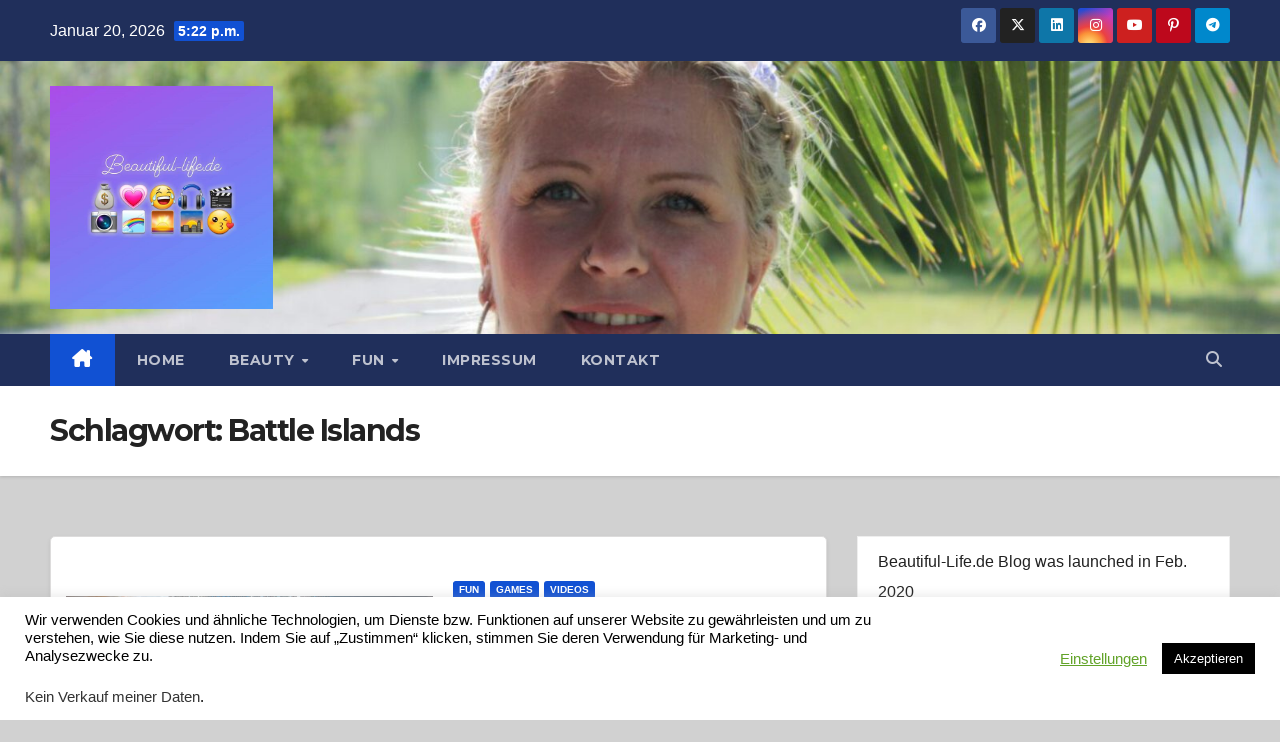

--- FILE ---
content_type: text/html; charset=UTF-8
request_url: https://beautiful-life.de/blog/tag/battle-islands/
body_size: 61495
content:
<!DOCTYPE html>
<html lang="de">
<head>
<meta charset="UTF-8">
<meta name="viewport" content="width=device-width, initial-scale=1">
<link rel="profile" href="http://gmpg.org/xfn/11">
<title>Battle Islands &#8211; Beautiful-Life Beautygirls &amp; alles für ein schönes Leben</title>
<meta name='robots' content='max-image-preview:large' />
<link rel='dns-prefetch' href='//fonts.googleapis.com' />
<link rel="alternate" type="application/rss+xml" title="Beautiful-Life Beautygirls &amp; alles für ein schönes Leben &raquo; Feed" href="https://beautiful-life.de/feed/" />
<link rel="alternate" type="application/rss+xml" title="Beautiful-Life Beautygirls &amp; alles für ein schönes Leben &raquo; Kommentar-Feed" href="https://beautiful-life.de/comments/feed/" />
<link rel="alternate" type="application/rss+xml" title="Beautiful-Life Beautygirls &amp; alles für ein schönes Leben &raquo; Battle Islands Schlagwort-Feed" href="https://beautiful-life.de/blog/tag/battle-islands/feed/" />
<script>
window._wpemojiSettings = {"baseUrl":"https:\/\/s.w.org\/images\/core\/emoji\/14.0.0\/72x72\/","ext":".png","svgUrl":"https:\/\/s.w.org\/images\/core\/emoji\/14.0.0\/svg\/","svgExt":".svg","source":{"concatemoji":"https:\/\/beautiful-life.de\/wp-includes\/js\/wp-emoji-release.min.js?ver=6.4.7"}};
/*! This file is auto-generated */
!function(i,n){var o,s,e;function c(e){try{var t={supportTests:e,timestamp:(new Date).valueOf()};sessionStorage.setItem(o,JSON.stringify(t))}catch(e){}}function p(e,t,n){e.clearRect(0,0,e.canvas.width,e.canvas.height),e.fillText(t,0,0);var t=new Uint32Array(e.getImageData(0,0,e.canvas.width,e.canvas.height).data),r=(e.clearRect(0,0,e.canvas.width,e.canvas.height),e.fillText(n,0,0),new Uint32Array(e.getImageData(0,0,e.canvas.width,e.canvas.height).data));return t.every(function(e,t){return e===r[t]})}function u(e,t,n){switch(t){case"flag":return n(e,"\ud83c\udff3\ufe0f\u200d\u26a7\ufe0f","\ud83c\udff3\ufe0f\u200b\u26a7\ufe0f")?!1:!n(e,"\ud83c\uddfa\ud83c\uddf3","\ud83c\uddfa\u200b\ud83c\uddf3")&&!n(e,"\ud83c\udff4\udb40\udc67\udb40\udc62\udb40\udc65\udb40\udc6e\udb40\udc67\udb40\udc7f","\ud83c\udff4\u200b\udb40\udc67\u200b\udb40\udc62\u200b\udb40\udc65\u200b\udb40\udc6e\u200b\udb40\udc67\u200b\udb40\udc7f");case"emoji":return!n(e,"\ud83e\udef1\ud83c\udffb\u200d\ud83e\udef2\ud83c\udfff","\ud83e\udef1\ud83c\udffb\u200b\ud83e\udef2\ud83c\udfff")}return!1}function f(e,t,n){var r="undefined"!=typeof WorkerGlobalScope&&self instanceof WorkerGlobalScope?new OffscreenCanvas(300,150):i.createElement("canvas"),a=r.getContext("2d",{willReadFrequently:!0}),o=(a.textBaseline="top",a.font="600 32px Arial",{});return e.forEach(function(e){o[e]=t(a,e,n)}),o}function t(e){var t=i.createElement("script");t.src=e,t.defer=!0,i.head.appendChild(t)}"undefined"!=typeof Promise&&(o="wpEmojiSettingsSupports",s=["flag","emoji"],n.supports={everything:!0,everythingExceptFlag:!0},e=new Promise(function(e){i.addEventListener("DOMContentLoaded",e,{once:!0})}),new Promise(function(t){var n=function(){try{var e=JSON.parse(sessionStorage.getItem(o));if("object"==typeof e&&"number"==typeof e.timestamp&&(new Date).valueOf()<e.timestamp+604800&&"object"==typeof e.supportTests)return e.supportTests}catch(e){}return null}();if(!n){if("undefined"!=typeof Worker&&"undefined"!=typeof OffscreenCanvas&&"undefined"!=typeof URL&&URL.createObjectURL&&"undefined"!=typeof Blob)try{var e="postMessage("+f.toString()+"("+[JSON.stringify(s),u.toString(),p.toString()].join(",")+"));",r=new Blob([e],{type:"text/javascript"}),a=new Worker(URL.createObjectURL(r),{name:"wpTestEmojiSupports"});return void(a.onmessage=function(e){c(n=e.data),a.terminate(),t(n)})}catch(e){}c(n=f(s,u,p))}t(n)}).then(function(e){for(var t in e)n.supports[t]=e[t],n.supports.everything=n.supports.everything&&n.supports[t],"flag"!==t&&(n.supports.everythingExceptFlag=n.supports.everythingExceptFlag&&n.supports[t]);n.supports.everythingExceptFlag=n.supports.everythingExceptFlag&&!n.supports.flag,n.DOMReady=!1,n.readyCallback=function(){n.DOMReady=!0}}).then(function(){return e}).then(function(){var e;n.supports.everything||(n.readyCallback(),(e=n.source||{}).concatemoji?t(e.concatemoji):e.wpemoji&&e.twemoji&&(t(e.twemoji),t(e.wpemoji)))}))}((window,document),window._wpemojiSettings);
</script>
<style id='wp-emoji-styles-inline-css'>

	img.wp-smiley, img.emoji {
		display: inline !important;
		border: none !important;
		box-shadow: none !important;
		height: 1em !important;
		width: 1em !important;
		margin: 0 0.07em !important;
		vertical-align: -0.1em !important;
		background: none !important;
		padding: 0 !important;
	}
</style>
<link rel='stylesheet' id='wp-block-library-css' href='https://beautiful-life.de/wp-includes/css/dist/block-library/style.min.css?ver=6.4.7' media='all' />
<style id='classic-theme-styles-inline-css'>
/*! This file is auto-generated */
.wp-block-button__link{color:#fff;background-color:#32373c;border-radius:9999px;box-shadow:none;text-decoration:none;padding:calc(.667em + 2px) calc(1.333em + 2px);font-size:1.125em}.wp-block-file__button{background:#32373c;color:#fff;text-decoration:none}
</style>
<style id='global-styles-inline-css'>
body{--wp--preset--color--black: #000000;--wp--preset--color--cyan-bluish-gray: #abb8c3;--wp--preset--color--white: #ffffff;--wp--preset--color--pale-pink: #f78da7;--wp--preset--color--vivid-red: #cf2e2e;--wp--preset--color--luminous-vivid-orange: #ff6900;--wp--preset--color--luminous-vivid-amber: #fcb900;--wp--preset--color--light-green-cyan: #7bdcb5;--wp--preset--color--vivid-green-cyan: #00d084;--wp--preset--color--pale-cyan-blue: #8ed1fc;--wp--preset--color--vivid-cyan-blue: #0693e3;--wp--preset--color--vivid-purple: #9b51e0;--wp--preset--gradient--vivid-cyan-blue-to-vivid-purple: linear-gradient(135deg,rgba(6,147,227,1) 0%,rgb(155,81,224) 100%);--wp--preset--gradient--light-green-cyan-to-vivid-green-cyan: linear-gradient(135deg,rgb(122,220,180) 0%,rgb(0,208,130) 100%);--wp--preset--gradient--luminous-vivid-amber-to-luminous-vivid-orange: linear-gradient(135deg,rgba(252,185,0,1) 0%,rgba(255,105,0,1) 100%);--wp--preset--gradient--luminous-vivid-orange-to-vivid-red: linear-gradient(135deg,rgba(255,105,0,1) 0%,rgb(207,46,46) 100%);--wp--preset--gradient--very-light-gray-to-cyan-bluish-gray: linear-gradient(135deg,rgb(238,238,238) 0%,rgb(169,184,195) 100%);--wp--preset--gradient--cool-to-warm-spectrum: linear-gradient(135deg,rgb(74,234,220) 0%,rgb(151,120,209) 20%,rgb(207,42,186) 40%,rgb(238,44,130) 60%,rgb(251,105,98) 80%,rgb(254,248,76) 100%);--wp--preset--gradient--blush-light-purple: linear-gradient(135deg,rgb(255,206,236) 0%,rgb(152,150,240) 100%);--wp--preset--gradient--blush-bordeaux: linear-gradient(135deg,rgb(254,205,165) 0%,rgb(254,45,45) 50%,rgb(107,0,62) 100%);--wp--preset--gradient--luminous-dusk: linear-gradient(135deg,rgb(255,203,112) 0%,rgb(199,81,192) 50%,rgb(65,88,208) 100%);--wp--preset--gradient--pale-ocean: linear-gradient(135deg,rgb(255,245,203) 0%,rgb(182,227,212) 50%,rgb(51,167,181) 100%);--wp--preset--gradient--electric-grass: linear-gradient(135deg,rgb(202,248,128) 0%,rgb(113,206,126) 100%);--wp--preset--gradient--midnight: linear-gradient(135deg,rgb(2,3,129) 0%,rgb(40,116,252) 100%);--wp--preset--font-size--small: 13px;--wp--preset--font-size--medium: 20px;--wp--preset--font-size--large: 36px;--wp--preset--font-size--x-large: 42px;--wp--preset--spacing--20: 0.44rem;--wp--preset--spacing--30: 0.67rem;--wp--preset--spacing--40: 1rem;--wp--preset--spacing--50: 1.5rem;--wp--preset--spacing--60: 2.25rem;--wp--preset--spacing--70: 3.38rem;--wp--preset--spacing--80: 5.06rem;--wp--preset--shadow--natural: 6px 6px 9px rgba(0, 0, 0, 0.2);--wp--preset--shadow--deep: 12px 12px 50px rgba(0, 0, 0, 0.4);--wp--preset--shadow--sharp: 6px 6px 0px rgba(0, 0, 0, 0.2);--wp--preset--shadow--outlined: 6px 6px 0px -3px rgba(255, 255, 255, 1), 6px 6px rgba(0, 0, 0, 1);--wp--preset--shadow--crisp: 6px 6px 0px rgba(0, 0, 0, 1);}:where(.is-layout-flex){gap: 0.5em;}:where(.is-layout-grid){gap: 0.5em;}body .is-layout-flow > .alignleft{float: left;margin-inline-start: 0;margin-inline-end: 2em;}body .is-layout-flow > .alignright{float: right;margin-inline-start: 2em;margin-inline-end: 0;}body .is-layout-flow > .aligncenter{margin-left: auto !important;margin-right: auto !important;}body .is-layout-constrained > .alignleft{float: left;margin-inline-start: 0;margin-inline-end: 2em;}body .is-layout-constrained > .alignright{float: right;margin-inline-start: 2em;margin-inline-end: 0;}body .is-layout-constrained > .aligncenter{margin-left: auto !important;margin-right: auto !important;}body .is-layout-constrained > :where(:not(.alignleft):not(.alignright):not(.alignfull)){max-width: var(--wp--style--global--content-size);margin-left: auto !important;margin-right: auto !important;}body .is-layout-constrained > .alignwide{max-width: var(--wp--style--global--wide-size);}body .is-layout-flex{display: flex;}body .is-layout-flex{flex-wrap: wrap;align-items: center;}body .is-layout-flex > *{margin: 0;}body .is-layout-grid{display: grid;}body .is-layout-grid > *{margin: 0;}:where(.wp-block-columns.is-layout-flex){gap: 2em;}:where(.wp-block-columns.is-layout-grid){gap: 2em;}:where(.wp-block-post-template.is-layout-flex){gap: 1.25em;}:where(.wp-block-post-template.is-layout-grid){gap: 1.25em;}.has-black-color{color: var(--wp--preset--color--black) !important;}.has-cyan-bluish-gray-color{color: var(--wp--preset--color--cyan-bluish-gray) !important;}.has-white-color{color: var(--wp--preset--color--white) !important;}.has-pale-pink-color{color: var(--wp--preset--color--pale-pink) !important;}.has-vivid-red-color{color: var(--wp--preset--color--vivid-red) !important;}.has-luminous-vivid-orange-color{color: var(--wp--preset--color--luminous-vivid-orange) !important;}.has-luminous-vivid-amber-color{color: var(--wp--preset--color--luminous-vivid-amber) !important;}.has-light-green-cyan-color{color: var(--wp--preset--color--light-green-cyan) !important;}.has-vivid-green-cyan-color{color: var(--wp--preset--color--vivid-green-cyan) !important;}.has-pale-cyan-blue-color{color: var(--wp--preset--color--pale-cyan-blue) !important;}.has-vivid-cyan-blue-color{color: var(--wp--preset--color--vivid-cyan-blue) !important;}.has-vivid-purple-color{color: var(--wp--preset--color--vivid-purple) !important;}.has-black-background-color{background-color: var(--wp--preset--color--black) !important;}.has-cyan-bluish-gray-background-color{background-color: var(--wp--preset--color--cyan-bluish-gray) !important;}.has-white-background-color{background-color: var(--wp--preset--color--white) !important;}.has-pale-pink-background-color{background-color: var(--wp--preset--color--pale-pink) !important;}.has-vivid-red-background-color{background-color: var(--wp--preset--color--vivid-red) !important;}.has-luminous-vivid-orange-background-color{background-color: var(--wp--preset--color--luminous-vivid-orange) !important;}.has-luminous-vivid-amber-background-color{background-color: var(--wp--preset--color--luminous-vivid-amber) !important;}.has-light-green-cyan-background-color{background-color: var(--wp--preset--color--light-green-cyan) !important;}.has-vivid-green-cyan-background-color{background-color: var(--wp--preset--color--vivid-green-cyan) !important;}.has-pale-cyan-blue-background-color{background-color: var(--wp--preset--color--pale-cyan-blue) !important;}.has-vivid-cyan-blue-background-color{background-color: var(--wp--preset--color--vivid-cyan-blue) !important;}.has-vivid-purple-background-color{background-color: var(--wp--preset--color--vivid-purple) !important;}.has-black-border-color{border-color: var(--wp--preset--color--black) !important;}.has-cyan-bluish-gray-border-color{border-color: var(--wp--preset--color--cyan-bluish-gray) !important;}.has-white-border-color{border-color: var(--wp--preset--color--white) !important;}.has-pale-pink-border-color{border-color: var(--wp--preset--color--pale-pink) !important;}.has-vivid-red-border-color{border-color: var(--wp--preset--color--vivid-red) !important;}.has-luminous-vivid-orange-border-color{border-color: var(--wp--preset--color--luminous-vivid-orange) !important;}.has-luminous-vivid-amber-border-color{border-color: var(--wp--preset--color--luminous-vivid-amber) !important;}.has-light-green-cyan-border-color{border-color: var(--wp--preset--color--light-green-cyan) !important;}.has-vivid-green-cyan-border-color{border-color: var(--wp--preset--color--vivid-green-cyan) !important;}.has-pale-cyan-blue-border-color{border-color: var(--wp--preset--color--pale-cyan-blue) !important;}.has-vivid-cyan-blue-border-color{border-color: var(--wp--preset--color--vivid-cyan-blue) !important;}.has-vivid-purple-border-color{border-color: var(--wp--preset--color--vivid-purple) !important;}.has-vivid-cyan-blue-to-vivid-purple-gradient-background{background: var(--wp--preset--gradient--vivid-cyan-blue-to-vivid-purple) !important;}.has-light-green-cyan-to-vivid-green-cyan-gradient-background{background: var(--wp--preset--gradient--light-green-cyan-to-vivid-green-cyan) !important;}.has-luminous-vivid-amber-to-luminous-vivid-orange-gradient-background{background: var(--wp--preset--gradient--luminous-vivid-amber-to-luminous-vivid-orange) !important;}.has-luminous-vivid-orange-to-vivid-red-gradient-background{background: var(--wp--preset--gradient--luminous-vivid-orange-to-vivid-red) !important;}.has-very-light-gray-to-cyan-bluish-gray-gradient-background{background: var(--wp--preset--gradient--very-light-gray-to-cyan-bluish-gray) !important;}.has-cool-to-warm-spectrum-gradient-background{background: var(--wp--preset--gradient--cool-to-warm-spectrum) !important;}.has-blush-light-purple-gradient-background{background: var(--wp--preset--gradient--blush-light-purple) !important;}.has-blush-bordeaux-gradient-background{background: var(--wp--preset--gradient--blush-bordeaux) !important;}.has-luminous-dusk-gradient-background{background: var(--wp--preset--gradient--luminous-dusk) !important;}.has-pale-ocean-gradient-background{background: var(--wp--preset--gradient--pale-ocean) !important;}.has-electric-grass-gradient-background{background: var(--wp--preset--gradient--electric-grass) !important;}.has-midnight-gradient-background{background: var(--wp--preset--gradient--midnight) !important;}.has-small-font-size{font-size: var(--wp--preset--font-size--small) !important;}.has-medium-font-size{font-size: var(--wp--preset--font-size--medium) !important;}.has-large-font-size{font-size: var(--wp--preset--font-size--large) !important;}.has-x-large-font-size{font-size: var(--wp--preset--font-size--x-large) !important;}
.wp-block-navigation a:where(:not(.wp-element-button)){color: inherit;}
:where(.wp-block-post-template.is-layout-flex){gap: 1.25em;}:where(.wp-block-post-template.is-layout-grid){gap: 1.25em;}
:where(.wp-block-columns.is-layout-flex){gap: 2em;}:where(.wp-block-columns.is-layout-grid){gap: 2em;}
.wp-block-pullquote{font-size: 1.5em;line-height: 1.6;}
</style>
<link rel='stylesheet' id='contact-form-7-css' href='https://beautiful-life.de/wp-content/plugins/contact-form-7/includes/css/styles.css?ver=5.9.8' media='all' />
<link rel='stylesheet' id='cookie-law-info-css' href='https://beautiful-life.de/wp-content/plugins/cookie-law-info/legacy/public/css/cookie-law-info-public.css?ver=3.2.6' media='all' />
<link rel='stylesheet' id='cookie-law-info-gdpr-css' href='https://beautiful-life.de/wp-content/plugins/cookie-law-info/legacy/public/css/cookie-law-info-gdpr.css?ver=3.2.6' media='all' />
<link rel='stylesheet' id='dashicons-css' href='https://beautiful-life.de/wp-includes/css/dashicons.min.css?ver=6.4.7' media='all' />
<link rel='stylesheet' id='everest-forms-general-css' href='https://beautiful-life.de/wp-content/plugins/everest-forms/assets/css/everest-forms.css?ver=3.0.2' media='all' />
<link rel='stylesheet' id='jquery-intl-tel-input-css' href='https://beautiful-life.de/wp-content/plugins/everest-forms/assets/css/intlTelInput.css?ver=3.0.2' media='all' />
<link rel='stylesheet' id='newsup-fonts-css' href='//fonts.googleapis.com/css?family=Montserrat%3A400%2C500%2C700%2C800%7CWork%2BSans%3A300%2C400%2C500%2C600%2C700%2C800%2C900%26display%3Dswap&#038;subset=latin%2Clatin-ext' media='all' />
<link rel='stylesheet' id='bootstrap-css' href='https://beautiful-life.de/wp-content/themes/newsup/css/bootstrap.css?ver=6.4.7' media='all' />
<link rel='stylesheet' id='newsup-style-css' href='https://beautiful-life.de/wp-content/themes/newsup/style.css?ver=6.4.7' media='all' />
<link rel='stylesheet' id='newsup-default-css' href='https://beautiful-life.de/wp-content/themes/newsup/css/colors/default.css?ver=6.4.7' media='all' />
<link rel='stylesheet' id='font-awesome-5-all-css' href='https://beautiful-life.de/wp-content/themes/newsup/css/font-awesome/css/all.min.css?ver=6.4.7' media='all' />
<link rel='stylesheet' id='font-awesome-4-shim-css' href='https://beautiful-life.de/wp-content/themes/newsup/css/font-awesome/css/v4-shims.min.css?ver=6.4.7' media='all' />
<link rel='stylesheet' id='owl-carousel-css' href='https://beautiful-life.de/wp-content/themes/newsup/css/owl.carousel.css?ver=6.4.7' media='all' />
<link rel='stylesheet' id='smartmenus-css' href='https://beautiful-life.de/wp-content/themes/newsup/css/jquery.smartmenus.bootstrap.css?ver=6.4.7' media='all' />
<link rel='stylesheet' id='newsup-custom-css-css' href='https://beautiful-life.de/wp-content/themes/newsup/inc/ansar/customize/css/customizer.css?ver=1.0' media='all' />
<script src="https://beautiful-life.de/wp-includes/js/jquery/jquery.min.js?ver=3.7.1" id="jquery-core-js"></script>
<script src="https://beautiful-life.de/wp-includes/js/jquery/jquery-migrate.min.js?ver=3.4.1" id="jquery-migrate-js"></script>
<script id="cookie-law-info-js-extra">
var Cli_Data = {"nn_cookie_ids":[],"cookielist":[],"non_necessary_cookies":[],"ccpaEnabled":"1","ccpaRegionBased":"","ccpaBarEnabled":"","strictlyEnabled":["necessary","obligatoire"],"ccpaType":"ccpa_gdpr","js_blocking":"","custom_integration":"","triggerDomRefresh":"","secure_cookies":""};
var cli_cookiebar_settings = {"animate_speed_hide":"500","animate_speed_show":"500","background":"#FFF","border":"#b1a6a6c2","border_on":"","button_1_button_colour":"#000","button_1_button_hover":"#000000","button_1_link_colour":"#fff","button_1_as_button":"1","button_1_new_win":"","button_2_button_colour":"#333","button_2_button_hover":"#292929","button_2_link_colour":"#444","button_2_as_button":"","button_2_hidebar":"","button_3_button_colour":"#000","button_3_button_hover":"#000000","button_3_link_colour":"#fff","button_3_as_button":"1","button_3_new_win":"","button_4_button_colour":"#000","button_4_button_hover":"#000000","button_4_link_colour":"#62a329","button_4_as_button":"","button_7_button_colour":"#61a229","button_7_button_hover":"#4e8221","button_7_link_colour":"#fff","button_7_as_button":"1","button_7_new_win":"","font_family":"inherit","header_fix":"","notify_animate_hide":"1","notify_animate_show":"","notify_div_id":"#cookie-law-info-bar","notify_position_horizontal":"right","notify_position_vertical":"bottom","scroll_close":"","scroll_close_reload":"","accept_close_reload":"","reject_close_reload":"","showagain_tab":"1","showagain_background":"#fff","showagain_border":"#000","showagain_div_id":"#cookie-law-info-again","showagain_x_position":"100px","text":"#000","show_once_yn":"","show_once":"10000","logging_on":"","as_popup":"","popup_overlay":"1","bar_heading_text":"","cookie_bar_as":"banner","popup_showagain_position":"bottom-right","widget_position":"left"};
var log_object = {"ajax_url":"https:\/\/beautiful-life.de\/wp-admin\/admin-ajax.php"};
</script>
<script src="https://beautiful-life.de/wp-content/plugins/cookie-law-info/legacy/public/js/cookie-law-info-public.js?ver=3.2.6" id="cookie-law-info-js"></script>
<script id="cookie-law-info-ccpa-js-extra">
var ccpa_data = {"opt_out_prompt":"M\u00f6chtest du dich wirklich abmelden?","opt_out_confirm":"Best\u00e4tigen","opt_out_cancel":"Abbrechen"};
</script>
<script src="https://beautiful-life.de/wp-content/plugins/cookie-law-info/legacy/admin/modules/ccpa/assets/js/cookie-law-info-ccpa.js?ver=3.2.6" id="cookie-law-info-ccpa-js"></script>
<script src="https://beautiful-life.de/wp-content/themes/newsup/js/navigation.js?ver=6.4.7" id="newsup-navigation-js"></script>
<script src="https://beautiful-life.de/wp-content/themes/newsup/js/bootstrap.js?ver=6.4.7" id="bootstrap-js"></script>
<script src="https://beautiful-life.de/wp-content/themes/newsup/js/owl.carousel.min.js?ver=6.4.7" id="owl-carousel-min-js"></script>
<script src="https://beautiful-life.de/wp-content/themes/newsup/js/jquery.smartmenus.js?ver=6.4.7" id="smartmenus-js-js"></script>
<script src="https://beautiful-life.de/wp-content/themes/newsup/js/jquery.smartmenus.bootstrap.js?ver=6.4.7" id="bootstrap-smartmenus-js-js"></script>
<script src="https://beautiful-life.de/wp-content/themes/newsup/js/jquery.marquee.js?ver=6.4.7" id="newsup-marquee-js-js"></script>
<script src="https://beautiful-life.de/wp-content/themes/newsup/js/main.js?ver=6.4.7" id="newsup-main-js-js"></script>
<link rel="https://api.w.org/" href="https://beautiful-life.de/wp-json/" /><link rel="alternate" type="application/json" href="https://beautiful-life.de/wp-json/wp/v2/tags/293" /><link rel="EditURI" type="application/rsd+xml" title="RSD" href="https://beautiful-life.de/xmlrpc.php?rsd" />
<meta name="generator" content="WordPress 6.4.7" />
<meta name="generator" content="Everest Forms 3.0.2" />
<style type="text/css" id="custom-background-css">
    .wrapper { background-color: d1d1d1; }
</style>
<meta name="generator" content="Elementor 3.23.4; features: additional_custom_breakpoints, e_lazyload; settings: css_print_method-external, google_font-enabled, font_display-auto">
			<style>
				.e-con.e-parent:nth-of-type(n+4):not(.e-lazyloaded):not(.e-no-lazyload),
				.e-con.e-parent:nth-of-type(n+4):not(.e-lazyloaded):not(.e-no-lazyload) * {
					background-image: none !important;
				}
				@media screen and (max-height: 1024px) {
					.e-con.e-parent:nth-of-type(n+3):not(.e-lazyloaded):not(.e-no-lazyload),
					.e-con.e-parent:nth-of-type(n+3):not(.e-lazyloaded):not(.e-no-lazyload) * {
						background-image: none !important;
					}
				}
				@media screen and (max-height: 640px) {
					.e-con.e-parent:nth-of-type(n+2):not(.e-lazyloaded):not(.e-no-lazyload),
					.e-con.e-parent:nth-of-type(n+2):not(.e-lazyloaded):not(.e-no-lazyload) * {
						background-image: none !important;
					}
				}
			</style>
			    <style type="text/css">
            .site-title,
        .site-description {
            position: absolute;
            clip: rect(1px, 1px, 1px, 1px);
        }
        </style>
    <style id="custom-background-css">
body.custom-background { background-color: #d1d1d1; }
</style>
	<link rel="icon" href="https://beautiful-life.de/wp-content/uploads/2020/09/cropped-102878224_1558428227698694_3432536427328495264_n-1-32x32.jpg" sizes="32x32" />
<link rel="icon" href="https://beautiful-life.de/wp-content/uploads/2020/09/cropped-102878224_1558428227698694_3432536427328495264_n-1-192x192.jpg" sizes="192x192" />
<link rel="apple-touch-icon" href="https://beautiful-life.de/wp-content/uploads/2020/09/cropped-102878224_1558428227698694_3432536427328495264_n-1-180x180.jpg" />
<meta name="msapplication-TileImage" content="https://beautiful-life.de/wp-content/uploads/2020/09/cropped-102878224_1558428227698694_3432536427328495264_n-1-270x270.jpg" />
</head>
<body class="archive tag tag-battle-islands tag-293 custom-background wp-custom-logo wp-embed-responsive everest-forms-no-js hfeed ta-hide-date-author-in-list elementor-default elementor-kit-2689" >
<div id="page" class="site">
<a class="skip-link screen-reader-text" href="#content">
Zum Inhalt springen</a>
    <div class="wrapper" id="custom-background-css">
        <header class="mg-headwidget">
            <!--==================== TOP BAR ====================-->

            <div class="mg-head-detail hidden-xs">
    <div class="container-fluid">
        <div class="row align-items-center">
                        <div class="col-md-6 col-xs-12">
                <ul class="info-left">
                            <li>Januar 20, 2026            <span class="time">  5:22 p.m.</span>
                   </li>
                   </ul>
            </div>
                        <div class="col-md-6 col-xs-12">
                <ul class="mg-social info-right">
                    
                                        <li><a  target="_blank" href="https://www.facebook.com/beautifullifebeautygirls/">
                    <span class="icon-soci facebook"><i class="fab fa-facebook"></i></span> </a></li>
                                                            <li><a target="_blank" href="https://twitter.com/Priceload2">
                    <span class="icon-soci x-twitter"><i class="fa-brands fa-x-twitter"></i></span></a></li>
                                                            <li><a target="_blank"  href="https://www.instagram.com/beautiful_life_beautygirls/">
                    <span class="icon-soci linkedin"><i class="fab fa-linkedin"></i></span></a></li>
                                                            <li><a target="_blank"  href="https://www.instagram.com/beautiful_life_de">
                    <span class="icon-soci instagram"><i class="fab fa-instagram"></i></span></a></li>
                                                            <li><a target="_blank"  href="https://www.youtube.com/channel/UCYDMGkVGuaZGnUfr-8n-YUw">
                    <span class="icon-soci youtube"><i class="fab fa-youtube"></i></span></a></li>
                                                            <li><a target="_blank"  href="https://www.tiktok.com/@beautiful_life_de">
                    <span class="icon-soci pinterest"><i class="fab fa-pinterest-p"></i></span></a></li>
                     
                                        <li><a target="_blank"  href="https://www.youtube.com/channel/UCPrb46aze0pFx7Uh1CtqMVQ">
                    <span class="icon-soci telegram"><i class="fab fa-telegram"></i></span></a></li>
                                    </ul>
            </div>
                    </div>
    </div>
</div>
            <div class="clearfix"></div>
                        <div class="mg-nav-widget-area-back" style='background-image: url("https://beautiful-life.de/wp-content/uploads/2020/07/cropped-cropped-IMG_6234-scaled-2.jpg" );'>
                        <div class="overlay">
              <div class="inner" > 
                <div class="container-fluid">
                    <div class="mg-nav-widget-area">
                        <div class="row align-items-center">
                                                        <div class="col-md-3 text-center-xs">
                                                                <div class="navbar-header">
                                <a href="https://beautiful-life.de/" class="navbar-brand" rel="home"><img fetchpriority="high" width="640" height="640" src="https://beautiful-life.de/wp-content/uploads/2020/09/102878224_1558428227698694_3432536427328495264_n.jpg" class="custom-logo" alt="Beautiful-Life Beautygirls &amp; alles für ein schönes Leben" decoding="async" srcset="https://beautiful-life.de/wp-content/uploads/2020/09/102878224_1558428227698694_3432536427328495264_n.jpg 640w, https://beautiful-life.de/wp-content/uploads/2020/09/102878224_1558428227698694_3432536427328495264_n-300x300.jpg 300w, https://beautiful-life.de/wp-content/uploads/2020/09/102878224_1558428227698694_3432536427328495264_n-150x150.jpg 150w" sizes="(max-width: 640px) 100vw, 640px" /></a>                                  <div class="site-branding-text d-none">
                                                                <p class="site-title"> <a href="https://beautiful-life.de/" rel="home">Beautiful-Life Beautygirls &amp; alles für ein schönes Leben</a></p>
                                                                <p class="site-description"></p>
                                </div>
                             
                                </div>
                            </div>
                           
                        </div>
                    </div>
                </div>
              </div>
              </div>
          </div>
    <div class="mg-menu-full">
      <nav class="navbar navbar-expand-lg navbar-wp">
        <div class="container-fluid">
          <!-- Right nav -->
                    <div class="m-header align-items-center">
                                                <a class="mobilehomebtn" href="https://beautiful-life.de"><span class="fa-solid fa-house-chimney"></span></a>
                        <!-- navbar-toggle -->
                        <button class="navbar-toggler mx-auto" type="button" data-toggle="collapse" data-target="#navbar-wp" aria-controls="navbarSupportedContent" aria-expanded="false" aria-label="Toggle navigation">
                          <span class="burger">
                            <span class="burger-line"></span>
                            <span class="burger-line"></span>
                            <span class="burger-line"></span>
                          </span>
                        </button>
                        <!-- /navbar-toggle -->
                                                <div class="dropdown show mg-search-box pr-2">
                            <a class="dropdown-toggle msearch ml-auto" href="#" role="button" id="dropdownMenuLink" data-toggle="dropdown" aria-haspopup="true" aria-expanded="false">
                               <i class="fas fa-search"></i>
                            </a> 
                            <div class="dropdown-menu searchinner" aria-labelledby="dropdownMenuLink">
                                <form role="search" method="get" id="searchform" action="https://beautiful-life.de/">
  <div class="input-group">
    <input type="search" class="form-control" placeholder="Suche" value="" name="s" />
    <span class="input-group-btn btn-default">
    <button type="submit" class="btn"> <i class="fas fa-search"></i> </button>
    </span> </div>
</form>                            </div>
                        </div>
                                              
                    </div>
                    <!-- /Right nav -->
         
          
                  <div class="collapse navbar-collapse" id="navbar-wp">
                    <div class="d-md-block">
                      <ul id="menu-primary" class="nav navbar-nav mr-auto"><li class="active home"><a class="homebtn" href="https://beautiful-life.de"><span class='fa-solid fa-house-chimney'></span></a></li><li id="menu-item-2798" class="menu-item menu-item-type-post_type menu-item-object-page menu-item-home menu-item-2798"><a class="nav-link" title="Home" href="https://beautiful-life.de/">Home</a></li>
<li id="menu-item-2932" class="menu-item menu-item-type-taxonomy menu-item-object-category menu-item-has-children menu-item-2932 dropdown"><a class="nav-link" title="Beauty" href="https://beautiful-life.de/blog/category/beauty/" data-toggle="dropdown" class="dropdown-toggle">Beauty </a>
<ul role="menu" class=" dropdown-menu">
	<li id="menu-item-4666" class="menu-item menu-item-type-taxonomy menu-item-object-category menu-item-4666"><a class="dropdown-item" title="Beauty Promotion" href="https://beautiful-life.de/blog/category/beauty/tips/">Beauty Promotion</a></li>
	<li id="menu-item-5901" class="menu-item menu-item-type-post_type menu-item-object-page menu-item-5901"><a class="dropdown-item" title="Influencer Support" href="https://beautiful-life.de/promotion-for-instagramm-tiktok-youtoube/">Influencer Support</a></li>
</ul>
</li>
<li id="menu-item-3235" class="menu-item menu-item-type-taxonomy menu-item-object-category menu-item-has-children menu-item-3235 dropdown"><a class="nav-link" title="Fun" href="https://beautiful-life.de/blog/category/fun/" data-toggle="dropdown" class="dropdown-toggle">Fun </a>
<ul role="menu" class=" dropdown-menu">
	<li id="menu-item-3251" class="menu-item menu-item-type-taxonomy menu-item-object-category menu-item-3251"><a class="dropdown-item" title="Entertainment" href="https://beautiful-life.de/blog/category/entertainment/">Entertainment</a></li>
	<li id="menu-item-3248" class="menu-item menu-item-type-taxonomy menu-item-object-category menu-item-3248"><a class="dropdown-item" title="Games" href="https://beautiful-life.de/blog/category/fun/games/">Games</a></li>
	<li id="menu-item-3252" class="menu-item menu-item-type-taxonomy menu-item-object-category menu-item-3252"><a class="dropdown-item" title="Movie" href="https://beautiful-life.de/blog/category/movie/">Movie</a></li>
	<li id="menu-item-3337" class="menu-item menu-item-type-taxonomy menu-item-object-category menu-item-3337"><a class="dropdown-item" title="Music" href="https://beautiful-life.de/blog/category/music/">Music</a></li>
</ul>
</li>
<li id="menu-item-2756" class="menu-item menu-item-type-post_type menu-item-object-page menu-item-2756"><a class="nav-link" title="Impressum" href="https://beautiful-life.de/impressum/">Impressum</a></li>
<li id="menu-item-2761" class="menu-item menu-item-type-post_type menu-item-object-page menu-item-2761"><a class="nav-link" title="Kontakt" href="https://beautiful-life.de/impressum/kontakt/">Kontakt</a></li>
</ul>                      </div>      
                  </div>

                    <!-- Right nav -->
                    <div class="desk-header d-lg-flex pl-3 ml-auto my-2 my-lg-0 position-relative align-items-center">
                        <!-- /navbar-toggle -->
                                                <div class="dropdown show mg-search-box pr-2">
                            

                            <a class="dropdown-toggle msearch ml-auto" href="#" role="button" id="dropdownMenuLink" data-toggle="dropdown" aria-haspopup="true" aria-expanded="false">
                               <i class="fas fa-search"></i>
                            </a>

                            <div class="dropdown-menu searchinner" aria-labelledby="dropdownMenuLink">
                                <form role="search" method="get" id="searchform" action="https://beautiful-life.de/">
  <div class="input-group">
    <input type="search" class="form-control" placeholder="Suche" value="" name="s" />
    <span class="input-group-btn btn-default">
    <button type="submit" class="btn"> <i class="fas fa-search"></i> </button>
    </span> </div>
</form>                            </div>
                        </div>
                                          </div>
                    <!-- /Right nav -->
          </div>
      </nav> <!-- /Navigation -->
    </div>
</header>
<div class="clearfix"></div>
 <!--==================== Newsup breadcrumb section ====================-->
<div class="mg-breadcrumb-section" style='background: url("https://beautiful-life.de/wp-content/uploads/2020/07/cropped-cropped-IMG_6234-scaled-2.jpg" ) repeat scroll center 0 #143745;'>
  <div class="overlay">
    <div class="container-fluid">
      <div class="row">
        <div class="col-md-12 col-sm-12">
			    <div class="mg-breadcrumb-title">
            <h1>Schlagwort: <span>Battle Islands</span></h1>          </div>
        </div>
      </div>
    </div>
    </div>
</div>
<div class="clearfix"></div><div id="content" class="container-fluid">
 <!--container-->
    <!--row-->
    <div class="row">
        <!--col-md-8-->
                <div class="col-md-8">
            <div id="post-3410" class="post-3410 post type-post status-publish format-standard has-post-thumbnail hentry category-fun category-games category-videos tag-battle-islands tag-gameplay tag-onlinegame">
    <!-- mg-posts-sec mg-posts-modul-6 -->
    <div class="mg-posts-sec mg-posts-modul-6">
        <!-- mg-posts-sec-inner -->
        <div class="mg-posts-sec-inner">
                        <article class="d-md-flex mg-posts-sec-post align-items-center">
                        
<div class="col-12 col-md-6">
        <div class="mg-post-thumb img">
<a href="https://beautiful-life.de/blog/2020/06/02/battle-islands-insel-gut-verteidigt/"><img width="1276" height="594" src="https://beautiful-life.de/wp-content/uploads/2020/05/Battle-Islands.jpg" class="img-responsive wp-post-image" alt="" decoding="async" srcset="https://beautiful-life.de/wp-content/uploads/2020/05/Battle-Islands.jpg 1276w, https://beautiful-life.de/wp-content/uploads/2020/05/Battle-Islands-300x140.jpg 300w, https://beautiful-life.de/wp-content/uploads/2020/05/Battle-Islands-1024x477.jpg 1024w, https://beautiful-life.de/wp-content/uploads/2020/05/Battle-Islands-768x358.jpg 768w" sizes="(max-width: 1276px) 100vw, 1276px" /></a>        <span class="post-form"><i class="fas fa-camera"></i></span>        </div>
</div>                 <div class="mg-sec-top-post py-3 col">
                    <div class="mg-blog-category"> 
                        <a class="newsup-categories category-color-1" href="https://beautiful-life.de/blog/category/fun/" alt="Alle Beiträge in Fun anzeigen"> 
                                 Fun
                             </a><a class="newsup-categories category-color-1" href="https://beautiful-life.de/blog/category/fun/games/" alt="Alle Beiträge in Games anzeigen"> 
                                 Games
                             </a><a class="newsup-categories category-color-1" href="https://beautiful-life.de/blog/category/videos/" alt="Alle Beiträge in Videos anzeigen"> 
                                 Videos
                             </a>                    </div>

                    <h4 class="entry-title title"><a href="https://beautiful-life.de/blog/2020/06/02/battle-islands-insel-gut-verteidigt/">Battle Islands &#8211; Insel gut verteidigt</a></h4>
                            <div class="mg-blog-meta"> 
                    <span class="mg-blog-date"><i class="fas fa-clock"></i>
                <a href="https://beautiful-life.de/blog/2020/06/">
                Juni 2, 2020                </a>
            </span>
            <a class="auth" href="https://beautiful-life.de/blog/author/priceload/">
                <i class="fas fa-user-circle"></i>priceload            </a>
            
                          
    </div> 
                    <div class="mg-content">
                        <p>https://www.youtube.com/watch?v=-ZiKl1IX0q4&amp;t=55s Angriff auf meine Insel</p>
                    </div>
                </div>
            </article>
                        <article class="d-md-flex mg-posts-sec-post align-items-center">
                        
<div class="col-12 col-md-6">
        <div class="mg-post-thumb img">
<a href="https://beautiful-life.de/blog/2020/05/25/battle-islands-100-angriff-in-der-letzten-sekunde/"><img width="1276" height="594" src="https://beautiful-life.de/wp-content/uploads/2020/05/Battle-Islands.jpg" class="img-responsive wp-post-image" alt="" decoding="async" srcset="https://beautiful-life.de/wp-content/uploads/2020/05/Battle-Islands.jpg 1276w, https://beautiful-life.de/wp-content/uploads/2020/05/Battle-Islands-300x140.jpg 300w, https://beautiful-life.de/wp-content/uploads/2020/05/Battle-Islands-1024x477.jpg 1024w, https://beautiful-life.de/wp-content/uploads/2020/05/Battle-Islands-768x358.jpg 768w" sizes="(max-width: 1276px) 100vw, 1276px" /></a>        <span class="post-form"><i class="fas fa-camera"></i></span>        </div>
</div>                 <div class="mg-sec-top-post py-3 col">
                    <div class="mg-blog-category"> 
                        <a class="newsup-categories category-color-1" href="https://beautiful-life.de/blog/category/free/" alt="Alle Beiträge in Free anzeigen"> 
                                 Free
                             </a><a class="newsup-categories category-color-1" href="https://beautiful-life.de/blog/category/fun/" alt="Alle Beiträge in Fun anzeigen"> 
                                 Fun
                             </a><a class="newsup-categories category-color-1" href="https://beautiful-life.de/blog/category/fun/games/" alt="Alle Beiträge in Games anzeigen"> 
                                 Games
                             </a><a class="newsup-categories category-color-1" href="https://beautiful-life.de/blog/category/videos/" alt="Alle Beiträge in Videos anzeigen"> 
                                 Videos
                             </a>                    </div>

                    <h4 class="entry-title title"><a href="https://beautiful-life.de/blog/2020/05/25/battle-islands-100-angriff-in-der-letzten-sekunde/">Battle Islands &#8211; 100% Angriff in der letzten Sekunde</a></h4>
                            <div class="mg-blog-meta"> 
                    <span class="mg-blog-date"><i class="fas fa-clock"></i>
                <a href="https://beautiful-life.de/blog/2020/05/">
                Mai 25, 2020                </a>
            </span>
            <a class="auth" href="https://beautiful-life.de/blog/author/priceload/">
                <i class="fas fa-user-circle"></i>priceload            </a>
            
                          
    </div> 
                    <div class="mg-content">
                        <p>https://youtu.be/dYo0locG9WU Battle Islands gratis Game auf Android Handy</p>
                    </div>
                </div>
            </article>
                        <div class="col-md-12 text-center d-flex justify-content-center">
                                            
            </div>
                </div>
        <!-- // mg-posts-sec-inner -->
    </div>
    <!-- // mg-posts-sec block_6 --> 
</div>        </div>
                
        <!--/col-md-8-->
                <!--col-md-4-->
        <aside class="col-md-4">
            
<aside id="secondary" class="widget-area" role="complementary">
	<div id="sidebar-right" class="mg-sidebar">
		<div id="text-1" class="mg-widget widget_text">			<div class="textwidget"><p>Beautiful-Life.de Blog was launched in Feb. 2020</p>
</div>
		</div>
		<div id="recent-posts-3" class="mg-widget widget_recent_entries">
		<div class="mg-wid-title"><h6 class="wtitle">Latest Post</h6></div>
		<ul>
											<li>
					<a href="https://beautiful-life.de/blog/2024/08/16/gratis-tfp-shooting-am-happinger-see/">Gratis TFP Shooting am Happinger See</a>
											<span class="post-date">August 16, 2024</span>
									</li>
											<li>
					<a href="https://beautiful-life.de/blog/2024/02/06/collabration-partner/">Collabration Partner</a>
											<span class="post-date">Februar 6, 2024</span>
									</li>
											<li>
					<a href="https://beautiful-life.de/blog/2023/11/01/gratis-steam-key-auf-unseren-youtube-kanal/">Gratis Steam Key auf unseren Youtube Kanal</a>
											<span class="post-date">November 1, 2023</span>
									</li>
											<li>
					<a href="https://beautiful-life.de/blog/2023/04/22/starting-soon-gratiskeys-steamkeys-gamekeys/">Starting Soon #Gratiskeys #steamkeys #gamekeys</a>
											<span class="post-date">April 22, 2023</span>
									</li>
											<li>
					<a href="https://beautiful-life.de/blog/2023/04/02/plunder-panic-single-play-2022-game-testplay/">Plunder Panic Single Play 2022 Game Testplay</a>
											<span class="post-date">April 2, 2023</span>
									</li>
											<li>
					<a href="https://beautiful-life.de/blog/2023/02/14/sophie-aus-dresden/">Sophie aus Dresden</a>
											<span class="post-date">Februar 14, 2023</span>
									</li>
					</ul>

		</div><div id="categories-4" class="mg-widget widget_categories"><div class="mg-wid-title"><h6 class="wtitle">Fun</h6></div>
			<ul>
					<li class="cat-item cat-item-2"><a href="https://beautiful-life.de/blog/category/beauty/">Beauty</a>
</li>
	<li class="cat-item cat-item-116"><a href="https://beautiful-life.de/blog/category/beauty/tips/">Beauty Promotion</a>
</li>
	<li class="cat-item cat-item-5"><a href="https://beautiful-life.de/blog/category/entertainment/">Entertainment</a>
</li>
	<li class="cat-item cat-item-6"><a href="https://beautiful-life.de/blog/category/event/">Event</a>
</li>
	<li class="cat-item cat-item-9"><a href="https://beautiful-life.de/blog/category/female/">Female</a>
</li>
	<li class="cat-item cat-item-11"><a href="https://beautiful-life.de/blog/category/free/">Free</a>
</li>
	<li class="cat-item cat-item-12"><a href="https://beautiful-life.de/blog/category/fun/">Fun</a>
</li>
	<li class="cat-item cat-item-148"><a href="https://beautiful-life.de/blog/category/fun/games/">Games</a>
</li>
	<li class="cat-item cat-item-16"><a href="https://beautiful-life.de/blog/category/latest/">Latest</a>
</li>
	<li class="cat-item cat-item-17"><a href="https://beautiful-life.de/blog/category/money/">Money</a>
</li>
	<li class="cat-item cat-item-149"><a href="https://beautiful-life.de/blog/category/movie/">Movie</a>
</li>
	<li class="cat-item cat-item-18"><a href="https://beautiful-life.de/blog/category/music/">Music</a>
</li>
	<li class="cat-item cat-item-19"><a href="https://beautiful-life.de/blog/category/news/">News</a>
</li>
	<li class="cat-item cat-item-120"><a href="https://beautiful-life.de/blog/category/product/">Product</a>
</li>
	<li class="cat-item cat-item-22"><a href="https://beautiful-life.de/blog/category/sports/">Sports</a>
</li>
	<li class="cat-item cat-item-23"><a href="https://beautiful-life.de/blog/category/style/">Style</a>
</li>
	<li class="cat-item cat-item-25"><a href="https://beautiful-life.de/blog/category/top-stories/">TOP STORIES</a>
</li>
	<li class="cat-item cat-item-26"><a href="https://beautiful-life.de/blog/category/top-videos/">TOP VIDEOS</a>
</li>
	<li class="cat-item cat-item-1"><a href="https://beautiful-life.de/blog/category/uncategorized/">Uncategorized</a>
</li>
	<li class="cat-item cat-item-27"><a href="https://beautiful-life.de/blog/category/videos/">Videos</a>
</li>
			</ul>

			</div>	</div>
</aside><!-- #secondary -->
        </aside>
        <!--/col-md-4-->
            </div>
    <!--/row-->
</div>
<!--==================== FOOTER AREA ====================-->
        <footer> 
            <div class="overlay" style="background-color: ;">
                <!--Start mg-footer-widget-area-->
                                 <!--End mg-footer-widget-area-->
                <!--Start mg-footer-widget-area-->
                <div class="mg-footer-bottom-area">
                    <div class="container-fluid">
                                                <div class="row align-items-center">
                            <!--col-md-4-->
                            <div class="col-md-6">
                               <a href="https://beautiful-life.de/" class="navbar-brand" rel="home"><img width="640" height="640" src="https://beautiful-life.de/wp-content/uploads/2020/09/102878224_1558428227698694_3432536427328495264_n.jpg" class="custom-logo" alt="Beautiful-Life Beautygirls &amp; alles für ein schönes Leben" decoding="async" srcset="https://beautiful-life.de/wp-content/uploads/2020/09/102878224_1558428227698694_3432536427328495264_n.jpg 640w, https://beautiful-life.de/wp-content/uploads/2020/09/102878224_1558428227698694_3432536427328495264_n-300x300.jpg 300w, https://beautiful-life.de/wp-content/uploads/2020/09/102878224_1558428227698694_3432536427328495264_n-150x150.jpg 150w" sizes="(max-width: 640px) 100vw, 640px" /></a>                            </div>

                             
                            <div class="col-md-6 text-right text-xs">
                                
                            <ul class="mg-social">
                                                                       <li> <a href="https://www.facebook.com/beautifullifebeautygirls/"  target="_blank" ><span class="icon-soci facebook"><i class="fab fa-facebook"></i></span> 
                                    </a></li>
                                    
                                                                        <li><a target="_blank" href="https://twitter.com/Priceload1">
                                    <span class="icon-soci x-twitter"><i class="fa-brands fa-x-twitter"></i></span></a></li>
                                                                         
                                                                        <li><a target="_blank"  href="https://www.instagram.com/beautiful_life_beautygirls/"><span class="icon-soci instagram"><i class="fab fa-instagram"></i></span>
                                    </a></li>
                                                                                                            <li><a target="_blank"  href="https://www.youtube.com/channel/UCTHbtUvOFawNRG-51o5mWng/">
                                    <span class="icon-soci youtube"><i class="fab fa-youtube"></i></span></a></li>
                                    
                                                                 </ul>


                            </div>
                            <!--/col-md-4-->  
                             
                        </div>
                        <!--/row-->
                    </div>
                    <!--/container-->
                </div>
                <!--End mg-footer-widget-area-->

                <div class="mg-footer-copyright">
                    <div class="container-fluid">
                        <div class="row">
                                                      <div class="col-md-6 text-xs">
                                                            <p>
                                <a href="https://de.wordpress.org/">
								Stolz präsentiert von WordPress								</a>
								<span class="sep"> | </span>
								Theme: Newsup von <a href="https://themeansar.com/" rel="designer">Themeansar</a>								</p>
                            </div>


                                                        <div class="col-md-6 text-md-right text-xs">
                                <ul class="info-right"><li class="nav-item menu-item "><a class="nav-link " href="https://beautiful-life.de/" title="Home">Home</a></li><li class="nav-item menu-item page_item dropdown page-item-2226"><a class="nav-link" href="https://beautiful-life.de/datenschutzerklaerung/">Datenschutzerklärung</a></li><li class="nav-item menu-item page_item dropdown page-item-5711"><a class="nav-link" href="https://beautiful-life.de/promotion-for-instagramm-tiktok-youtoube/">Influencer Support</a></li><li class="nav-item menu-item page_item dropdown page-item-4309 current_page_parent"><a class="nav-link" href="https://beautiful-life.de/beautiful-girls/">News</a></li><li class="nav-item menu-item page_item dropdown page-item-4728"><a class="nav-link" href="https://beautiful-life.de/toplisten/">Toplisten:</a></li><li class="nav-item menu-item page_item dropdown page-item-1929"><a class="nav-link" href="https://beautiful-life.de/impressum/">Impressum</a><ul class='dropdown-menu default'><li class="nav-item menu-item page_item dropdown page-item-1933"><a class="dropdown-item" href="https://beautiful-life.de/impressum/kontakt/">Kontakt</a></li></ul></li></ul>
                            </div>
                                                  </div>
                    </div>
                </div>
            </div>
            <!--/overlay-->
        </footer>
        <!--/footer-->
    </div>
  </div>
    <!--/wrapper-->
    <!--Scroll To Top-->
    <a href="#" class="ta_upscr bounceInup animated"><i class="fas fa-angle-up"></i></a>
    <!--/Scroll To Top-->
<!-- /Scroll To Top -->
<!--googleoff: all--><div id="cookie-law-info-bar" data-nosnippet="true"><span><div class="cli-bar-container cli-style-v2"><div class="cli-bar-message">Wir verwenden Cookies und ähnliche Technologien, um Dienste bzw. Funktionen auf unserer Website zu gewährleisten und um zu verstehen, wie Sie diese nutzen. Indem Sie auf „Zustimmen“ klicken, stimmen Sie deren Verwendung für Marketing- und Analysezwecke zu.<br />
</br><div class="wt-cli-ccpa-element"> <a style="color:#333333" class="wt-cli-ccpa-opt-out">Kein Verkauf meiner Daten</a>.</div></div><div class="cli-bar-btn_container"><a role='button' class="cli_settings_button" style="margin:0px 10px 0px 5px">Einstellungen</a><a role='button' data-cli_action="accept" id="cookie_action_close_header" class="medium cli-plugin-button cli-plugin-main-button cookie_action_close_header cli_action_button wt-cli-accept-btn">Akzeptieren</a></div></div></span></div><div id="cookie-law-info-again" data-nosnippet="true"><span id="cookie_hdr_showagain">Privacy &amp; Cookies Policy</span></div><div class="cli-modal" data-nosnippet="true" id="cliSettingsPopup" tabindex="-1" role="dialog" aria-labelledby="cliSettingsPopup" aria-hidden="true">
  <div class="cli-modal-dialog" role="document">
	<div class="cli-modal-content cli-bar-popup">
		  <button type="button" class="cli-modal-close" id="cliModalClose">
			<svg class="" viewBox="0 0 24 24"><path d="M19 6.41l-1.41-1.41-5.59 5.59-5.59-5.59-1.41 1.41 5.59 5.59-5.59 5.59 1.41 1.41 5.59-5.59 5.59 5.59 1.41-1.41-5.59-5.59z"></path><path d="M0 0h24v24h-24z" fill="none"></path></svg>
			<span class="wt-cli-sr-only">Schließen</span>
		  </button>
		  <div class="cli-modal-body">
			<div class="cli-container-fluid cli-tab-container">
	<div class="cli-row">
		<div class="cli-col-12 cli-align-items-stretch cli-px-0">
			<div class="cli-privacy-overview">
				<h4>Privacy Overview</h4>				<div class="cli-privacy-content">
					<div class="cli-privacy-content-text">This website uses cookies to improve your experience while you navigate through the website. Out of these cookies, the cookies that are categorized as necessary are stored on your browser as they are essential for the working of basic functionalities of the website. We also use third-party cookies that help us analyze and understand how you use this website. These cookies will be stored in your browser only with your consent. You also have the option to opt-out of these cookies. But opting out of some of these cookies may have an effect on your browsing experience.</div>
				</div>
				<a class="cli-privacy-readmore" aria-label="Mehr anzeigen" role="button" data-readmore-text="Mehr anzeigen" data-readless-text="Weniger anzeigen"></a>			</div>
		</div>
		<div class="cli-col-12 cli-align-items-stretch cli-px-0 cli-tab-section-container">
												<div class="cli-tab-section">
						<div class="cli-tab-header">
							<a role="button" tabindex="0" class="cli-nav-link cli-settings-mobile" data-target="necessary" data-toggle="cli-toggle-tab">
								Necessary							</a>
															<div class="wt-cli-necessary-checkbox">
									<input type="checkbox" class="cli-user-preference-checkbox"  id="wt-cli-checkbox-necessary" data-id="checkbox-necessary" checked="checked"  />
									<label class="form-check-label" for="wt-cli-checkbox-necessary">Necessary</label>
								</div>
								<span class="cli-necessary-caption">immer aktiv</span>
													</div>
						<div class="cli-tab-content">
							<div class="cli-tab-pane cli-fade" data-id="necessary">
								<div class="wt-cli-cookie-description">
									Unbedingt erforderliche Cookies
Diese Cookies werden benötigt, damit Sie solche grundlegenden Funktionen wie Sicherheit, Identitätsprüfung und Netzwerkmanagement nutzen können. Sie können daher nicht deaktiviert werden.								</div>
							</div>
						</div>
					</div>
																	<div class="cli-tab-section">
						<div class="cli-tab-header">
							<a role="button" tabindex="0" class="cli-nav-link cli-settings-mobile" data-target="non-necessary" data-toggle="cli-toggle-tab">
								Non-necessary							</a>
															<div class="cli-switch">
									<input type="checkbox" id="wt-cli-checkbox-non-necessary" class="cli-user-preference-checkbox"  data-id="checkbox-non-necessary" checked='checked' />
									<label for="wt-cli-checkbox-non-necessary" class="cli-slider" data-cli-enable="Aktiviert" data-cli-disable="Deaktiviert"><span class="wt-cli-sr-only">Non-necessary</span></label>
								</div>
													</div>
						<div class="cli-tab-content">
							<div class="cli-tab-pane cli-fade" data-id="non-necessary">
								<div class="wt-cli-cookie-description">
									Any cookies that may not be particularly necessary for the website to function and is used specifically to collect user personal data via analytics, ads, other embedded contents are termed as non-necessary cookies. It is mandatory to procure user consent prior to running these cookies on your website.								</div>
							</div>
						</div>
					</div>
										</div>
	</div>
</div>
		  </div>
		  <div class="cli-modal-footer">
			<div class="wt-cli-element cli-container-fluid cli-tab-container">
				<div class="cli-row">
					<div class="cli-col-12 cli-align-items-stretch cli-px-0">
						<div class="cli-tab-footer wt-cli-privacy-overview-actions">
						
															<a id="wt-cli-privacy-save-btn" role="button" tabindex="0" data-cli-action="accept" class="wt-cli-privacy-btn cli_setting_save_button wt-cli-privacy-accept-btn cli-btn">SPEICHERN &amp; AKZEPTIEREN</a>
													</div>
						
					</div>
				</div>
			</div>
		</div>
	</div>
  </div>
</div>
<div class="cli-modal-backdrop cli-fade cli-settings-overlay"></div>
<div class="cli-modal-backdrop cli-fade cli-popupbar-overlay"></div>
<!--googleon: all-->			<script type='text/javascript'>
				const lazyloadRunObserver = () => {
					const lazyloadBackgrounds = document.querySelectorAll( `.e-con.e-parent:not(.e-lazyloaded)` );
					const lazyloadBackgroundObserver = new IntersectionObserver( ( entries ) => {
						entries.forEach( ( entry ) => {
							if ( entry.isIntersecting ) {
								let lazyloadBackground = entry.target;
								if( lazyloadBackground ) {
									lazyloadBackground.classList.add( 'e-lazyloaded' );
								}
								lazyloadBackgroundObserver.unobserve( entry.target );
							}
						});
					}, { rootMargin: '200px 0px 200px 0px' } );
					lazyloadBackgrounds.forEach( ( lazyloadBackground ) => {
						lazyloadBackgroundObserver.observe( lazyloadBackground );
					} );
				};
				const events = [
					'DOMContentLoaded',
					'elementor/lazyload/observe',
				];
				events.forEach( ( event ) => {
					document.addEventListener( event, lazyloadRunObserver );
				} );
			</script>
				<script type="text/javascript">
		var c = document.body.className;
		c = c.replace( /everest-forms-no-js/, 'everest-forms-js' );
		document.body.className = c;
	</script>
	<script src="https://beautiful-life.de/wp-includes/js/dist/vendor/wp-polyfill-inert.min.js?ver=3.1.2" id="wp-polyfill-inert-js"></script>
<script src="https://beautiful-life.de/wp-includes/js/dist/vendor/regenerator-runtime.min.js?ver=0.14.0" id="regenerator-runtime-js"></script>
<script src="https://beautiful-life.de/wp-includes/js/dist/vendor/wp-polyfill.min.js?ver=3.15.0" id="wp-polyfill-js"></script>
<script src="https://beautiful-life.de/wp-includes/js/dist/hooks.min.js?ver=c6aec9a8d4e5a5d543a1" id="wp-hooks-js"></script>
<script src="https://beautiful-life.de/wp-includes/js/dist/i18n.min.js?ver=7701b0c3857f914212ef" id="wp-i18n-js"></script>
<script id="wp-i18n-js-after">
wp.i18n.setLocaleData( { 'text direction\u0004ltr': [ 'ltr' ] } );
</script>
<script src="https://beautiful-life.de/wp-content/plugins/contact-form-7/includes/swv/js/index.js?ver=5.9.8" id="swv-js"></script>
<script id="contact-form-7-js-extra">
var wpcf7 = {"api":{"root":"https:\/\/beautiful-life.de\/wp-json\/","namespace":"contact-form-7\/v1"}};
</script>
<script id="contact-form-7-js-translations">
( function( domain, translations ) {
	var localeData = translations.locale_data[ domain ] || translations.locale_data.messages;
	localeData[""].domain = domain;
	wp.i18n.setLocaleData( localeData, domain );
} )( "contact-form-7", {"translation-revision-date":"2024-06-05 06:37:53+0000","generator":"GlotPress\/4.0.1","domain":"messages","locale_data":{"messages":{"":{"domain":"messages","plural-forms":"nplurals=2; plural=n != 1;","lang":"de"},"Error:":["Fehler:"]}},"comment":{"reference":"includes\/js\/index.js"}} );
</script>
<script src="https://beautiful-life.de/wp-content/plugins/contact-form-7/includes/js/index.js?ver=5.9.8" id="contact-form-7-js"></script>
<script src="https://beautiful-life.de/wp-content/themes/newsup/js/custom.js?ver=6.4.7" id="newsup-custom-js"></script>
	<script>
	/(trident|msie)/i.test(navigator.userAgent)&&document.getElementById&&window.addEventListener&&window.addEventListener("hashchange",function(){var t,e=location.hash.substring(1);/^[A-z0-9_-]+$/.test(e)&&(t=document.getElementById(e))&&(/^(?:a|select|input|button|textarea)$/i.test(t.tagName)||(t.tabIndex=-1),t.focus())},!1);
	</script>
	</body>
</html>